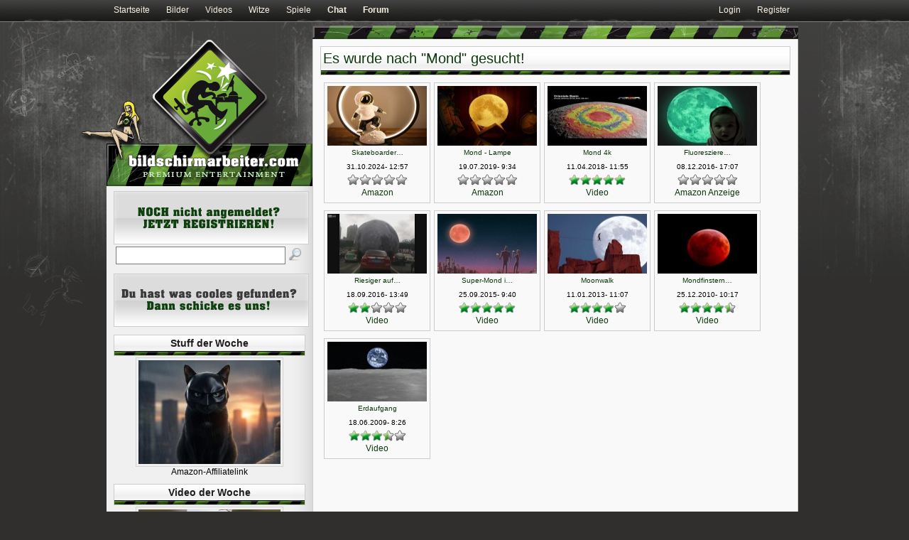

--- FILE ---
content_type: text/html; charset=utf-8
request_url: http://www.bildschirmarbeiter.com/suche/tag/mond/
body_size: 3752
content:
<!DOCTYPE html PUBLIC "-//W3C//DTD XHTML 1.0 Transitional//EN"
	"http://www.w3.org/TR/xhtml1/DTD/xhtml1-transitional.dtd">

<html xmlns="http://www.w3.org/1999/xhtml" xml:lang="en" lang="en">
<head>
	<meta http-equiv="Content-Type" content="text/html; charset=utf-8"/>
	<link rel='stylesheet' type='text/css' media='all' href='/themes/ba_themes/css/main.css' />
	<link rel='stylesheet' type='text/css' media='all' href='/themes/ba_themes/css/2col_left.css' />
	<link rel='stylesheet' type='text/css' media='all' href='/themes/ba_themes/css/plugs.css' />
	<script src="/js/jquery.tools.min.js" type="text/javascript"></script>
	<script src="/addons/top_up/javascripts/top_up-min.js" type="text/javascript"></script>
	<script src="/themes/ba_themes/ba_themes.js" type="text/javascript" ></script>

	<link rel="shortcut icon" href="/images/design/favicon.ico"/>
	<title>Mond - lustige Videos, Filme, Pics auf bildschirmarbeiter.com</title>
	<meta name="description" content="lustige Videos, funny Bilder zum Thema &quot;Mond&quot; und anderen verschiedenen lustige, coole Sachen auf bildschirmarbeiter.com." />
</head>
<body>
<div id="topnav">
		<div id="topnavwrap">
			<div class="topnavleft">
				<a href="/">Startseite</a>
				<a title="Bilder / Pics" href="https://www.bildschirmarbeiter.com/pics/">Bilder</a>
				<a title="Videos / Clips" href="https://www.bildschirmarbeiter.com/videos/">Videos</a>
				<a title="Witze / Jokes" href="https://www.bildschirmarbeiter.com/jokes/">Witze</a>
				<a title="Spiele / Games" href="https://www.bildschirmarbeiter.com/games/">Spiele</a>
				<strong><a title="Bildschirmarbeiter - Chat" href="/chat/">Chat</a></strong>
				<strong><a title="Forum" href="/board/">Forum</a></strong>
			</div>
			<div class="topnavright">
									<a title="Login" href="https://www.bildschirmarbeiter.com/member/login/">Login</a>
					<a title="Register" href="https://www.bildschirmarbeiter.com/member/register/">Register</a>
							</div>
		</div>
</div>

<div id="wrap">
	<div id="balken_slim"></div>
	<div id="col1">
		<div id="col1_content">
			<div class="contenthead">
					<h1>Es wurde nach "Mond" gesucht!</h1>
					
			</div>
			<div class="itemsbox">
			
									<div class="itembox">
							<a href='https://www.bildschirmarbeiter.com/plug/skateboarder_auf_dem_mond/' title="Skateboarder auf dem Mond">
							
								<img src='/content/plugs/thumbs2/cache/skateboarder_auf_dem_mond-140x99.jpg' width='140' height='84' />
													
							<small>Skateboarder&#8230;</small>
							<br/>
							</a>					
							<small>31.10.2024- 12:57 </small>
							<br/>
							
								<a href="https://www.bildschirmarbeiter.com/plug/skateboarder_auf_dem_mond/#rating"><img src="/images/rating/empty.gif" alt=" " width="17" height="16"  /><img src="/images/rating/empty.gif" alt=" " width="17" height="16"  /><img src="/images/rating/empty.gif" alt=" " width="17" height="16"  /><img src="/images/rating/empty.gif" alt=" " width="17" height="16"  /><img src="/images/rating/empty.gif" alt=" " width="17" height="16"  /></a>
							
							<br/>
							
								<a href="https://www.bildschirmarbeiter.com/plugs/category/amazon/">Amazon</a>
					</div>
																							
									<div class="itembox">
							<a href='https://www.bildschirmarbeiter.com/plug/mond_-_lampe/' title="Mond - Lampe">
							
								<img src='/content/plugs/thumbs2/cache/mond_-_lampe-140x97.jpg' width='140' height='84' />
													
							<small>Mond - Lampe</small>
							<br/>
							</a>					
							<small>19.07.2019- 9:34 </small>
							<br/>
							
								<a href="https://www.bildschirmarbeiter.com/plug/mond_-_lampe/#rating"><img src="/images/rating/empty.gif" alt=" " width="17" height="16"  /><img src="/images/rating/empty.gif" alt=" " width="17" height="16"  /><img src="/images/rating/empty.gif" alt=" " width="17" height="16"  /><img src="/images/rating/empty.gif" alt=" " width="17" height="16"  /><img src="/images/rating/empty.gif" alt=" " width="17" height="16"  /></a>
							
							<br/>
							
								<a href="https://www.bildschirmarbeiter.com/plugs/category/amazon/">Amazon</a>
					</div>
																							
													<div class="itembox">
							<a href='https://www.bildschirmarbeiter.com/video/mond_4k/' title="Mond 4k">
							
								<img src='/content/plugs/thumbs2/cache/mond_4k-140x105.jpg' width='140' height='84' />
													
							<small>Mond 4k</small>
							<br/>
							</a>					
							<small>11.04.2018- 11:55 </small>
							<br/>
							
								<a href="https://www.bildschirmarbeiter.com/video/mond_4k/#rating"><img src="/images/rating/full.gif" alt="O" width="16" height="16"/><img src="/images/rating/full.gif" alt="O" width="16" height="16"/><img src="/images/rating/full.gif" alt="O" width="16" height="16"/><img src="/images/rating/full.gif" alt="O" width="16" height="16"/><img src="/images/rating/full.gif" alt="O" width="16" height="16"/></a>
							
							<br/>
							
								<a href="https://www.bildschirmarbeiter.com/plugs/category/video/">Video</a>
					</div>
																			
									<div class="itembox">
							<a href='https://www.bildschirmarbeiter.com/plug/fluoreszierender_mond_-_wandsticker/' title="Fluoreszierender Mond - Wandsticker">
							
								<img src='/content/plugs/thumbs2/cache/fluoreszierender_mond_-_wandsticker-140x97.jpg' width='140' height='84' />
													
							<small>Fluoresziere&#8230;</small>
							<br/>
							</a>					
							<small>08.12.2016- 17:07 </small>
							<br/>
							
								<a href="https://www.bildschirmarbeiter.com/plug/fluoreszierender_mond_-_wandsticker/#rating"><img src="/images/rating/empty.gif" alt=" " width="17" height="16"  /><img src="/images/rating/empty.gif" alt=" " width="17" height="16"  /><img src="/images/rating/empty.gif" alt=" " width="17" height="16"  /><img src="/images/rating/empty.gif" alt=" " width="17" height="16"  /><img src="/images/rating/empty.gif" alt=" " width="17" height="16"  /></a>
							
							<br/>
							
								<a href="https://www.bildschirmarbeiter.com/plugs/category/amazon/">Amazon</a>
							
								<a href="https://www.bildschirmarbeiter.com/plugs/category/anzeige/">Anzeige</a>
					</div>
																							
													<div class="itembox">
							<a href='https://www.bildschirmarbeiter.com/video/riesiger_aufblasbarer_mond_rollt_durch_china/' title="Riesiger aufblasbarer Mond rollt durch China">
							
								<img src='/content/plugs/thumbs2/cache/riesiger_aufblasbarer_mond_rollt_durch_china-140x79.jpg' width='140' height='84' />
													
							<small>Riesiger auf&#8230;</small>
							<br/>
							</a>					
							<small>18.09.2016- 13:49 </small>
							<br/>
							
								<a href="https://www.bildschirmarbeiter.com/video/riesiger_aufblasbarer_mond_rollt_durch_china/#rating"><img src="/images/rating/full.gif" alt="O" width="16" height="16"/><img src="/images/rating/full.gif" alt="O" width="16" height="16"/><img src="/images/rating/empty.gif" alt=" " width="17" height="16"  /><img src="/images/rating/empty.gif" alt=" " width="17" height="16"  /><img src="/images/rating/empty.gif" alt=" " width="17" height="16"  /></a>
							
							<br/>
							
								<a href="https://www.bildschirmarbeiter.com/plugs/category/video/">Video</a>
					</div>
																			
													<div class="itembox">
							<a href='https://www.bildschirmarbeiter.com/video/super-mond_im_erdschatten/' title="Super-Mond im Erdschatten">
							
								<img src='/content/plugs/thumbs2/cache/super-mond_im_erdschatten-140x92.jpg' width='140' height='84' />
													
							<small>Super-Mond i&#8230;</small>
							<br/>
							</a>					
							<small>25.09.2015- 9:40 </small>
							<br/>
							
								<a href="https://www.bildschirmarbeiter.com/video/super-mond_im_erdschatten/#rating"><img src="/images/rating/full.gif" alt="O" width="16" height="16"/><img src="/images/rating/full.gif" alt="O" width="16" height="16"/><img src="/images/rating/full.gif" alt="O" width="16" height="16"/><img src="/images/rating/full.gif" alt="O" width="16" height="16"/><img src="/images/rating/full.gif" alt="O" width="16" height="16"/></a>
							
							<br/>
							
								<a href="https://www.bildschirmarbeiter.com/plugs/category/video/">Video</a>
					</div>
																			
													<div class="itembox">
							<a href='https://www.bildschirmarbeiter.com/video/moonwalk/' title="Moonwalk">
							
								<img src='/content/plugs/thumbs2/cache/moonwalk-140x90.jpeg' width='140' height='84' />
													
							<small>Moonwalk</small>
							<br/>
							</a>					
							<small>11.01.2013- 11:07 </small>
							<br/>
							
								<a href="https://www.bildschirmarbeiter.com/video/moonwalk/#rating"><img src="/images/rating/full.gif" alt="O" width="16" height="16"/><img src="/images/rating/full.gif" alt="O" width="16" height="16"/><img src="/images/rating/full.gif" alt="O" width="16" height="16"/><img src="/images/rating/full.gif" alt="O" width="16" height="16"/><img src="/images/rating/empty.gif" alt=" " width="17" height="16"  /></a>
							
							<br/>
							
								<a href="https://www.bildschirmarbeiter.com/plugs/category/video/">Video</a>
					</div>
																			
													<div class="itembox">
							<a href='https://www.bildschirmarbeiter.com/video/mondfinsternis/' title="Mondfinsternis">
							
								<img src='/content/plugs/thumbs2/cache/mondfinsternis-140x97.jpg' width='140' height='84' />
													
							<small>Mondfinstern&#8230;</small>
							<br/>
							</a>					
							<small>25.12.2010- 10:17 </small>
							<br/>
							
								<a href="https://www.bildschirmarbeiter.com/video/mondfinsternis/#rating"><img src="/images/rating/full.gif" alt="O" width="16" height="16"/><img src="/images/rating/full.gif" alt="O" width="16" height="16"/><img src="/images/rating/full.gif" alt="O" width="16" height="16"/><img src="/images/rating/full.gif" alt="O" width="16" height="16"/><img src="/images/rating/half.gif" alt="C" width="16" height="16" /></a>
							
							<br/>
							
								<a href="https://www.bildschirmarbeiter.com/plugs/category/video/">Video</a>
					</div>
																			
													<div class="itembox">
							<a href='https://www.bildschirmarbeiter.com/video/erdaufgang/' title="Erdaufgang">
							
								<img src='/content/plugs/thumbs2/cache/erdaufgang-140x89.jpg' width='140' height='84' />
													
							<small>Erdaufgang</small>
							<br/>
							</a>					
							<small>18.06.2009- 8:26 </small>
							<br/>
							
								<a href="https://www.bildschirmarbeiter.com/video/erdaufgang/#rating"><img src="/images/rating/full.gif" alt="O" width="16" height="16"/><img src="/images/rating/full.gif" alt="O" width="16" height="16"/><img src="/images/rating/full.gif" alt="O" width="16" height="16"/><img src="/images/rating/half.gif" alt="C" width="16" height="16" /><img src="/images/rating/empty.gif" alt=" " width="17" height="16"  /></a>
							
							<br/>
							
								<a href="https://www.bildschirmarbeiter.com/plugs/category/video/">Video</a>
					</div>
																			
			</div>
		</div>
	</div>
	<div id="col2">
	<a href="https://www.bildschirmarbeiter.com/"><img id="logo1" src="/themes/ba_themes/logo.png" width="290" height="207" alt="Bildschirmarbeiter - lustige Bilder, lustige Videos, Ebay-Auktion, Flashgames"/></a>
	<img id="pinup" src="/themes/ba_themes/pinup.png" width="93" height="86" alt="Bildschirmarbeiter - lustige Bilder, lustige Videos, Ebay-Auktion, Flashgames"/>
	<div id="col2_content">
					<a title="Register" href="https://www.bildschirmarbeiter.com/member/register/"><img src="/images/design/anmelden.png" width="275" height="75" alt="Jetzt bei Bildschirmarbeiter anmelden!"/></a>
				<div class="searchContainer">
			<div id="keywordsearch">
				<form method="post" action="https://www.bildschirmarbeiter.com/"  >
<div class='hiddenFields'>
<input type="hidden" name="ACT" value="19" />
<input type="hidden" name="XID" value="" />
<input type="hidden" name="RP" value="suche&amp;#47;results" />
<input type="hidden" name="NRP" value="suche&amp;#47;noresults" />
<input type="hidden" name="RES" value="30" />
<input type="hidden" name="status" value="open|plugit" />
<input type="hidden" name="weblog" value="plugs|videos|pics|games|audio" />
<input type="hidden" name="search_in" value="" />
<input type="hidden" name="where" value="all" />
<input type="hidden" name="site_id" value="1" />
</div>


					<input type="text" name="keywords" id="keywords" value="" size="18" maxlength="100" /><input type="image" src="/images/design/magnifier.png" value="submit" class="submit" />
					<br/>
					
				</form>
			</div>
		</div>

		<a class="tu_iframe_800x600" title="lustige Bilder / Videos / Ebay vorschlagen" href="https://www.bildschirmarbeiter.com/fun-einsendung/"><img src="/images/design/vorschlagen.png" width="275" height="75" alt="neue coole Sachen auf Bildschirmarbeiter vorschlagen!"/></a>
		<img src="/themes/ba_themes/black.gif"/>
		
			<div class="sidebox center">
				<strong class="sidetitle center">Stuff der Woche</strong>
									
					
						<a href="https://amazon.de/dp/B0DDQ1R917?tag=wwwbildschirm-21" title="Batcat" target="_blank">
					
					<img src='/content/plugs/thumbs2/cache/batcat-maske-200x147.jpg' width='200' height='146' alt="Stuff der Woche"/>
					</a>
					<center>Amazon-Affiliatelink</center>
							</div>
		
		
			<div class="sidebox center">
				<strong class="sidetitle">Video der Woche</strong>
									
						<a href="https://www.bildschirmarbeiter.com/video/sehr_windig_heute/" title="Sehr windig heute">
					
					<img src='/content/plugs/thumbs2/cache/sehr_windig_heute-200x113.jpg' width='200' height='113' alt="Videos der Woche"/></a>
							</div>
		
		
			<div class="sidebox center">
				<strong class="sidetitle center">Pics der Woche</strong>
					
						<a href="https://www.bildschirmarbeiter.com/pic/bildschirmarbeiter_-_picdump_kw_02_2026/" title="Bildschirmarbeiter - Picdump KW 02/2026">
					
					<img src='/content/plugs/thumbs2/cache/picdump_kw02_2026-200x139.jpg' width='200' height='138' alt="Pics der Woche"/>
					</a>
			</div>
		

		<div class="sidebox center">
			<strong class="sidetitle center">Social Networks</strong>
			<a href="https://www.facebook.com/bildschirmarbeiter" target="_blank" rel="nofollow" title="Facebook Bildschirmarbeiter">
				<img class="noborder" src="/themes/ba_themes/facebook.png" alt="Bildschirmarbeiter auf Facebook" width="250" height="78"/>
			</a>
			<a href="https://twitter.com/barbeiter" target="_blank" rel="nofollow" title="Bildschirmarbeiter twittert!">
				<img class="noborder" src="/themes/ba_themes/twitter.jpg" alt="Bildschirmarbeiter zwitschert!" width="250" height="101"/>
			</a>
		</div>

		<div class="sidebox">
	<strong class="sidetitle center">Top Videos der letzten Woche</strong>
		<ul class="top5">
			
			 <li><a href="https://www.bildschirmarbeiter.com/video/volltreffer_31/">Volltreffer #31</a>
				<small>Hits: 8910</small>
			</li>
			
			 <li><a href="https://www.bildschirmarbeiter.com/video/cool_ausgeparkt/">Cool ausgeparkt</a>
				<small>Hits: 7410</small>
			</li>
			
			 <li><a href="https://www.bildschirmarbeiter.com/video/und_weg_ist_sie_4/">Und weg ist sie… #4</a>
				<small>Hits: 6642</small>
			</li>
			
			 <li><a href="https://www.bildschirmarbeiter.com/video/so_macht_die_arbeit_spass/">So macht die Arbeit Spaß</a>
				<small>Hits: 6516</small>
			</li>
			
			 <li><a href="https://www.bildschirmarbeiter.com/video/das_war_knapp_410_eier_fast_ab/">Das war knapp 410: Eier fast ab</a>
				<small>Hits: 6398</small>
			</li>
			
		</ul>
</div>		
<div class="sidebox">
	<strong class="sidetitle center">Top Bilder der letzten Woche</strong>
		<ul class="top5">
			
		 	<li><a href="https://www.bildschirmarbeiter.com/pic/bildschirmarbeiter_-_picdump_kw_03_2026/">Bildschirmarbeiter - Picdump&#8230;</a>
				<small>Hits: 23749</small>
			</li>
			
		</ul>
</div>		

		<div class="sidebox">
	<strong class="sidetitle margin5b center">Kommentare:</strong>
	<div class="commentsmallbox">
	
		<p>
			<span>vor 1 Stunde</span>
			<a href="https://www.bildschirmarbeiter.com/member/336594/" rel="nofollow">00harry</a> <span>zu</span> <a class="block" href="https://www.bildschirmarbeiter.com/video/es_passt_nicht_durch/#comment-659746">Es passt nicht durch</a>
		</p>
	
		<p>
			<span>vor 2 Stunden</span>
			<a href="https://www.bildschirmarbeiter.com/member/224/" rel="nofollow">Monsterkacke</a> <span>zu</span> <a class="block" href="https://www.bildschirmarbeiter.com/video/kein_arbeitsschutz/#comment-659745">Kein Arbeitsschutz</a>
		</p>
	
		<p>
			<span>vor 2 Stunden</span>
			<a href="https://www.bildschirmarbeiter.com/member/224/" rel="nofollow">Monsterkacke</a> <span>zu</span> <a class="block" href="https://www.bildschirmarbeiter.com/pic/bildschirmarbeiter_-_picdump_kw_04_2026/#comment-659744">Bildschirmarbeiter - Picdump KW 04/2026</a>
		</p>
	
		<p>
			<span>vor 3 Stunden</span>
			<a href="https://www.bildschirmarbeiter.com/member/224/" rel="nofollow">Monsterkacke</a> <span>zu</span> <a class="block" href="https://www.bildschirmarbeiter.com/pic/bildschirmarbeiter_-_picdump_kw_04_2026/#comment-659743">Bildschirmarbeiter - Picdump KW 04/2026</a>
		</p>
	
		<p>
			<span>vor 3 Stunden</span>
			<a href="https://www.bildschirmarbeiter.com/member/1467/" rel="nofollow">Madame Tussauds</a> <span>zu</span> <a class="block" href="https://www.bildschirmarbeiter.com/pic/bildschirmarbeiter_-_picdump_kw_04_2026/#comment-659742">Bildschirmarbeiter - Picdump KW 04/2026</a>
		</p>
	
		<p>
			<span>vor 4 Stunden</span>
			<a href="https://www.bildschirmarbeiter.com/member/1620/" rel="nofollow">NWP1</a> <span>zu</span> <a class="block" href="https://www.bildschirmarbeiter.com/video/schneerutschen_in_russland/#comment-659741">Schneerutschen in Russland</a>
		</p>
	
		<p>
			<span>vor 4 Stunden</span>
			<a href="https://www.bildschirmarbeiter.com/member/1495/" rel="nofollow">Boulettenpaule</a> <span>zu</span> <a class="block" href="https://www.bildschirmarbeiter.com/video/schneerutschen_in_russland/#comment-659740">Schneerutschen in Russland</a>
		</p>
	
		<p>
			<span>vor 4 Stunden</span>
			<a href="https://www.bildschirmarbeiter.com/member/1620/" rel="nofollow">NWP1</a> <span>zu</span> <a class="block" href="https://www.bildschirmarbeiter.com/video/sandwich-omelett/#comment-659739">Sandwich-Omelett</a>
		</p>
	
		<p>
			<span>vor 5 Stunden</span>
			<a href="https://www.bildschirmarbeiter.com/member/3184/" rel="nofollow">Pjod</a> <span>zu</span> <a class="block" href="https://www.bildschirmarbeiter.com/video/sandwich-omelett/#comment-659738">Sandwich-Omelett</a>
		</p>
	
		<p>
			<span>vor 5 Stunden</span>
			<a href="https://www.bildschirmarbeiter.com/member/354190/" rel="nofollow">columbo</a> <span>zu</span> <a class="block" href="https://www.bildschirmarbeiter.com/video/schneerutschen_in_russland/#comment-659737">Schneerutschen in Russland</a>
		</p>
	
		<p>
			<span>vor 5 Stunden</span>
			<a href="https://www.bildschirmarbeiter.com/member/1467/" rel="nofollow">Madame Tussauds</a> <span>zu</span> <a class="block" href="https://www.bildschirmarbeiter.com/video/sandwich-omelett/#comment-659736">Sandwich-Omelett</a>
		</p>
	
		<p>
			<span>vor 16 Stunden</span>
			<a href="https://www.bildschirmarbeiter.com/member/1467/" rel="nofollow">Madame Tussauds</a> <span>zu</span> <a class="block" href="https://www.bildschirmarbeiter.com/video/kein_arbeitsschutz/#comment-659735">Kein Arbeitsschutz</a>
		</p>
	
		<p>
			<span>vor 20 Stunden</span>
			<a href="https://www.bildschirmarbeiter.com/member/224/" rel="nofollow">Monsterkacke</a> <span>zu</span> <a class="block" href="https://www.bildschirmarbeiter.com/video/demolition_woman/#comment-659734">Demolition Woman</a>
		</p>
	
		<p>
			<span>vor 20 Stunden</span>
			<a href="https://www.bildschirmarbeiter.com/member/224/" rel="nofollow">Monsterkacke</a> <span>zu</span> <a class="block" href="https://www.bildschirmarbeiter.com/video/umarmungsmaschine/#comment-659733">Umarmungsmaschine</a>
		</p>
	
		<p>
			<span>vor 23 Stunden</span>
			<a href="https://www.bildschirmarbeiter.com/member/336594/" rel="nofollow">00harry</a> <span>zu</span> <a class="block" href="https://www.bildschirmarbeiter.com/video/kein_arbeitsschutz/#comment-659732">Kein Arbeitsschutz</a>
		</p>
			
	</div>
</div>


		

		<div class="sidebox center">
			<strong class="sidetitle margin5b">RSS / Atom</strong>
				<a href="https://www.bildschirmarbeiter.com/rss/" title="Bildschirmarbeiter RSS 2.0"><img class="noborder" src="/images/design/feed.png" width="48" height="48" alt="bildschirmarbeiter - RSS - Feed"/></a>
				<a href="https://www.bildschirmarbeiter.com/atom/" title="Bildschirmarbeiter RSS 2.0"><img class="noborder" src="/images/design/atom.png" width="48" height="48" alt="bildschirmarbeiter - atom"/></a>
		</div>
	</div>
</div>

	<div id="footer">
	<p align="center">
		<a href="https://www.bildschirmarbeiter.com/contact/">Kontakt</a> | <a href="https://www.bildschirmarbeiter.com/nutzungsbedingungen/">Nutzungsbedingungen</a>
		<br/>
	</p>
	<br/>
	<p class="center">
			Design &copy; 2025 - bildschirmarbeiter.com<br/>
			Als Amazon Associate verdiene ich an qualifizierten Käufen.
	</p>
<script src="https://www.google-analytics.com/urchin.js" type="text/javascript">
				</script>
				<script type="text/javascript">
				_uacct = "UA-668285-1";
				urchinTracker();
				</script>
				<script type="text/javascript"> 
				<!-- 
					var mm_ident = ":xyx0ckmfteiksobtcgjvft/epobdA"; 
					var mm_zone = ""; 
					var mm_page = ""; 
					var mm_ref = escape(document.referrer);
					//--> 
</script>
</div>

</div>
</body>
</html>

